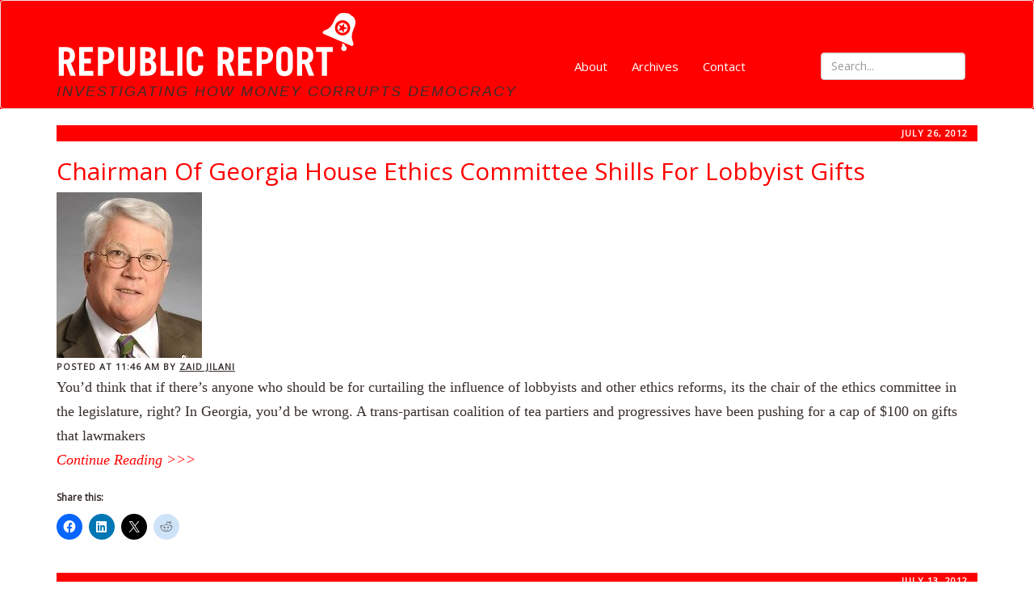

--- FILE ---
content_type: text/html; charset=UTF-8
request_url: https://www.republicreport.org/tag/gift-cap/
body_size: 12917
content:
<!doctype html> 
<html style="height:100%;" lang="en-US">
    <head> 
        <meta charset="UTF-8"> 
        <meta name="viewport" content="width=device-width, initial-scale=1.0"> 
        <meta name="keywords" content="david halperin, for profit colleges" />
        <meta name="description" content="Investigating how money corrupts democracy" />
        <link rel="shortcut icon" href="https://www.republicreport.org/wp-content/themes/rr2016/ico/favicon.png"> 


<meta property="og:locale" content="en_US"/>
        <!-- Core CSS -->                  
        <!-- Style Library -->         
        <!-- HTML5 shim, for IE6-8 support of HTML5 elements. All other JS at the end of file. -->         
        <!--[if lt IE 9]>
      <script src="https://www.republicreport.org/wp-content/themes/rr2016/js/html5shiv.js"></script>
      <script src="https://www.republicreport.org/wp-content/themes/rr2016/js/respond.min.js"></script>
    <![endif]-->         
        <link rel="pingback" href="https://www.republicreport.org/xmlrpc.php">
        <title>gift cap  - Republic Report</title>
<meta name="robots" content="follow, noindex">
<meta property="og:url" content="https://www.republicreport.org/tag/gift-cap/">
<meta property="og:site_name" content="Republic Report">
<meta property="og:locale" content="en_US">
<meta property="og:type" content="object">
<meta property="og:title" content="gift cap  - Republic Report">
<meta property="og:image" content="https://www.republicreport.org/wp-content/uploads/2025/10/social191-1.png">
<meta property="og:image:secure_url" content="https://www.republicreport.org/wp-content/uploads/2025/10/social191-1.png">
<meta property="og:image:width" content="1200">
<meta property="og:image:height" content="630">
<meta property="og:image:alt" content="Republic Report">
<meta name="twitter:card" content="summary_large_image">
<meta name="twitter:site" content="@DaHalperin">
<meta name="twitter:creator" content="@DaHalperin">
<meta name="twitter:title" content="gift cap  - Republic Report">
<meta name="twitter:image" content="https://www.republicreport.org/wp-content/uploads/2025/10/social2-1.png">
<link rel='dns-prefetch' href='//maps.google.com' />
<link rel='dns-prefetch' href='//fonts.googleapis.com' />
<link rel='preconnect' href='//i0.wp.com' />
<link rel="alternate" type="application/rss+xml" title="Republic Report &raquo; Feed" href="https://www.republicreport.org/feed/" />
<link rel="alternate" type="application/rss+xml" title="Republic Report &raquo; gift cap Tag Feed" href="https://www.republicreport.org/tag/gift-cap/feed/" />
		<!-- This site uses the Google Analytics by MonsterInsights plugin v9.11.1 - Using Analytics tracking - https://www.monsterinsights.com/ -->
							<script src="//www.googletagmanager.com/gtag/js?id=G-VH7L0QH1CC"  data-cfasync="false" data-wpfc-render="false" type="text/javascript" async></script>
			<script data-cfasync="false" data-wpfc-render="false" type="text/javascript">
				var mi_version = '9.11.1';
				var mi_track_user = true;
				var mi_no_track_reason = '';
								var MonsterInsightsDefaultLocations = {"page_location":"https:\/\/www.republicreport.org\/tag\/gift-cap\/"};
								if ( typeof MonsterInsightsPrivacyGuardFilter === 'function' ) {
					var MonsterInsightsLocations = (typeof MonsterInsightsExcludeQuery === 'object') ? MonsterInsightsPrivacyGuardFilter( MonsterInsightsExcludeQuery ) : MonsterInsightsPrivacyGuardFilter( MonsterInsightsDefaultLocations );
				} else {
					var MonsterInsightsLocations = (typeof MonsterInsightsExcludeQuery === 'object') ? MonsterInsightsExcludeQuery : MonsterInsightsDefaultLocations;
				}

								var disableStrs = [
										'ga-disable-G-VH7L0QH1CC',
									];

				/* Function to detect opted out users */
				function __gtagTrackerIsOptedOut() {
					for (var index = 0; index < disableStrs.length; index++) {
						if (document.cookie.indexOf(disableStrs[index] + '=true') > -1) {
							return true;
						}
					}

					return false;
				}

				/* Disable tracking if the opt-out cookie exists. */
				if (__gtagTrackerIsOptedOut()) {
					for (var index = 0; index < disableStrs.length; index++) {
						window[disableStrs[index]] = true;
					}
				}

				/* Opt-out function */
				function __gtagTrackerOptout() {
					for (var index = 0; index < disableStrs.length; index++) {
						document.cookie = disableStrs[index] + '=true; expires=Thu, 31 Dec 2099 23:59:59 UTC; path=/';
						window[disableStrs[index]] = true;
					}
				}

				if ('undefined' === typeof gaOptout) {
					function gaOptout() {
						__gtagTrackerOptout();
					}
				}
								window.dataLayer = window.dataLayer || [];

				window.MonsterInsightsDualTracker = {
					helpers: {},
					trackers: {},
				};
				if (mi_track_user) {
					function __gtagDataLayer() {
						dataLayer.push(arguments);
					}

					function __gtagTracker(type, name, parameters) {
						if (!parameters) {
							parameters = {};
						}

						if (parameters.send_to) {
							__gtagDataLayer.apply(null, arguments);
							return;
						}

						if (type === 'event') {
														parameters.send_to = monsterinsights_frontend.v4_id;
							var hookName = name;
							if (typeof parameters['event_category'] !== 'undefined') {
								hookName = parameters['event_category'] + ':' + name;
							}

							if (typeof MonsterInsightsDualTracker.trackers[hookName] !== 'undefined') {
								MonsterInsightsDualTracker.trackers[hookName](parameters);
							} else {
								__gtagDataLayer('event', name, parameters);
							}
							
						} else {
							__gtagDataLayer.apply(null, arguments);
						}
					}

					__gtagTracker('js', new Date());
					__gtagTracker('set', {
						'developer_id.dZGIzZG': true,
											});
					if ( MonsterInsightsLocations.page_location ) {
						__gtagTracker('set', MonsterInsightsLocations);
					}
										__gtagTracker('config', 'G-VH7L0QH1CC', {"forceSSL":"true","link_attribution":"true"} );
										window.gtag = __gtagTracker;										(function () {
						/* https://developers.google.com/analytics/devguides/collection/analyticsjs/ */
						/* ga and __gaTracker compatibility shim. */
						var noopfn = function () {
							return null;
						};
						var newtracker = function () {
							return new Tracker();
						};
						var Tracker = function () {
							return null;
						};
						var p = Tracker.prototype;
						p.get = noopfn;
						p.set = noopfn;
						p.send = function () {
							var args = Array.prototype.slice.call(arguments);
							args.unshift('send');
							__gaTracker.apply(null, args);
						};
						var __gaTracker = function () {
							var len = arguments.length;
							if (len === 0) {
								return;
							}
							var f = arguments[len - 1];
							if (typeof f !== 'object' || f === null || typeof f.hitCallback !== 'function') {
								if ('send' === arguments[0]) {
									var hitConverted, hitObject = false, action;
									if ('event' === arguments[1]) {
										if ('undefined' !== typeof arguments[3]) {
											hitObject = {
												'eventAction': arguments[3],
												'eventCategory': arguments[2],
												'eventLabel': arguments[4],
												'value': arguments[5] ? arguments[5] : 1,
											}
										}
									}
									if ('pageview' === arguments[1]) {
										if ('undefined' !== typeof arguments[2]) {
											hitObject = {
												'eventAction': 'page_view',
												'page_path': arguments[2],
											}
										}
									}
									if (typeof arguments[2] === 'object') {
										hitObject = arguments[2];
									}
									if (typeof arguments[5] === 'object') {
										Object.assign(hitObject, arguments[5]);
									}
									if ('undefined' !== typeof arguments[1].hitType) {
										hitObject = arguments[1];
										if ('pageview' === hitObject.hitType) {
											hitObject.eventAction = 'page_view';
										}
									}
									if (hitObject) {
										action = 'timing' === arguments[1].hitType ? 'timing_complete' : hitObject.eventAction;
										hitConverted = mapArgs(hitObject);
										__gtagTracker('event', action, hitConverted);
									}
								}
								return;
							}

							function mapArgs(args) {
								var arg, hit = {};
								var gaMap = {
									'eventCategory': 'event_category',
									'eventAction': 'event_action',
									'eventLabel': 'event_label',
									'eventValue': 'event_value',
									'nonInteraction': 'non_interaction',
									'timingCategory': 'event_category',
									'timingVar': 'name',
									'timingValue': 'value',
									'timingLabel': 'event_label',
									'page': 'page_path',
									'location': 'page_location',
									'title': 'page_title',
									'referrer' : 'page_referrer',
								};
								for (arg in args) {
																		if (!(!args.hasOwnProperty(arg) || !gaMap.hasOwnProperty(arg))) {
										hit[gaMap[arg]] = args[arg];
									} else {
										hit[arg] = args[arg];
									}
								}
								return hit;
							}

							try {
								f.hitCallback();
							} catch (ex) {
							}
						};
						__gaTracker.create = newtracker;
						__gaTracker.getByName = newtracker;
						__gaTracker.getAll = function () {
							return [];
						};
						__gaTracker.remove = noopfn;
						__gaTracker.loaded = true;
						window['__gaTracker'] = __gaTracker;
					})();
									} else {
										console.log("");
					(function () {
						function __gtagTracker() {
							return null;
						}

						window['__gtagTracker'] = __gtagTracker;
						window['gtag'] = __gtagTracker;
					})();
									}
			</script>
							<!-- / Google Analytics by MonsterInsights -->
		<style id='wp-img-auto-sizes-contain-inline-css' type='text/css'>
img:is([sizes=auto i],[sizes^="auto," i]){contain-intrinsic-size:3000px 1500px}
/*# sourceURL=wp-img-auto-sizes-contain-inline-css */
</style>
<style id='wp-emoji-styles-inline-css' type='text/css'>

	img.wp-smiley, img.emoji {
		display: inline !important;
		border: none !important;
		box-shadow: none !important;
		height: 1em !important;
		width: 1em !important;
		margin: 0 0.07em !important;
		vertical-align: -0.1em !important;
		background: none !important;
		padding: 0 !important;
	}
/*# sourceURL=wp-emoji-styles-inline-css */
</style>
<style id='wp-block-library-inline-css' type='text/css'>
:root{--wp-block-synced-color:#7a00df;--wp-block-synced-color--rgb:122,0,223;--wp-bound-block-color:var(--wp-block-synced-color);--wp-editor-canvas-background:#ddd;--wp-admin-theme-color:#007cba;--wp-admin-theme-color--rgb:0,124,186;--wp-admin-theme-color-darker-10:#006ba1;--wp-admin-theme-color-darker-10--rgb:0,107,160.5;--wp-admin-theme-color-darker-20:#005a87;--wp-admin-theme-color-darker-20--rgb:0,90,135;--wp-admin-border-width-focus:2px}@media (min-resolution:192dpi){:root{--wp-admin-border-width-focus:1.5px}}.wp-element-button{cursor:pointer}:root .has-very-light-gray-background-color{background-color:#eee}:root .has-very-dark-gray-background-color{background-color:#313131}:root .has-very-light-gray-color{color:#eee}:root .has-very-dark-gray-color{color:#313131}:root .has-vivid-green-cyan-to-vivid-cyan-blue-gradient-background{background:linear-gradient(135deg,#00d084,#0693e3)}:root .has-purple-crush-gradient-background{background:linear-gradient(135deg,#34e2e4,#4721fb 50%,#ab1dfe)}:root .has-hazy-dawn-gradient-background{background:linear-gradient(135deg,#faaca8,#dad0ec)}:root .has-subdued-olive-gradient-background{background:linear-gradient(135deg,#fafae1,#67a671)}:root .has-atomic-cream-gradient-background{background:linear-gradient(135deg,#fdd79a,#004a59)}:root .has-nightshade-gradient-background{background:linear-gradient(135deg,#330968,#31cdcf)}:root .has-midnight-gradient-background{background:linear-gradient(135deg,#020381,#2874fc)}:root{--wp--preset--font-size--normal:16px;--wp--preset--font-size--huge:42px}.has-regular-font-size{font-size:1em}.has-larger-font-size{font-size:2.625em}.has-normal-font-size{font-size:var(--wp--preset--font-size--normal)}.has-huge-font-size{font-size:var(--wp--preset--font-size--huge)}.has-text-align-center{text-align:center}.has-text-align-left{text-align:left}.has-text-align-right{text-align:right}.has-fit-text{white-space:nowrap!important}#end-resizable-editor-section{display:none}.aligncenter{clear:both}.items-justified-left{justify-content:flex-start}.items-justified-center{justify-content:center}.items-justified-right{justify-content:flex-end}.items-justified-space-between{justify-content:space-between}.screen-reader-text{border:0;clip-path:inset(50%);height:1px;margin:-1px;overflow:hidden;padding:0;position:absolute;width:1px;word-wrap:normal!important}.screen-reader-text:focus{background-color:#ddd;clip-path:none;color:#444;display:block;font-size:1em;height:auto;left:5px;line-height:normal;padding:15px 23px 14px;text-decoration:none;top:5px;width:auto;z-index:100000}html :where(.has-border-color){border-style:solid}html :where([style*=border-top-color]){border-top-style:solid}html :where([style*=border-right-color]){border-right-style:solid}html :where([style*=border-bottom-color]){border-bottom-style:solid}html :where([style*=border-left-color]){border-left-style:solid}html :where([style*=border-width]){border-style:solid}html :where([style*=border-top-width]){border-top-style:solid}html :where([style*=border-right-width]){border-right-style:solid}html :where([style*=border-bottom-width]){border-bottom-style:solid}html :where([style*=border-left-width]){border-left-style:solid}html :where(img[class*=wp-image-]){height:auto;max-width:100%}:where(figure){margin:0 0 1em}html :where(.is-position-sticky){--wp-admin--admin-bar--position-offset:var(--wp-admin--admin-bar--height,0px)}@media screen and (max-width:600px){html :where(.is-position-sticky){--wp-admin--admin-bar--position-offset:0px}}

/*# sourceURL=wp-block-library-inline-css */
</style><style id='global-styles-inline-css' type='text/css'>
:root{--wp--preset--aspect-ratio--square: 1;--wp--preset--aspect-ratio--4-3: 4/3;--wp--preset--aspect-ratio--3-4: 3/4;--wp--preset--aspect-ratio--3-2: 3/2;--wp--preset--aspect-ratio--2-3: 2/3;--wp--preset--aspect-ratio--16-9: 16/9;--wp--preset--aspect-ratio--9-16: 9/16;--wp--preset--color--black: #000000;--wp--preset--color--cyan-bluish-gray: #abb8c3;--wp--preset--color--white: #ffffff;--wp--preset--color--pale-pink: #f78da7;--wp--preset--color--vivid-red: #cf2e2e;--wp--preset--color--luminous-vivid-orange: #ff6900;--wp--preset--color--luminous-vivid-amber: #fcb900;--wp--preset--color--light-green-cyan: #7bdcb5;--wp--preset--color--vivid-green-cyan: #00d084;--wp--preset--color--pale-cyan-blue: #8ed1fc;--wp--preset--color--vivid-cyan-blue: #0693e3;--wp--preset--color--vivid-purple: #9b51e0;--wp--preset--gradient--vivid-cyan-blue-to-vivid-purple: linear-gradient(135deg,rgb(6,147,227) 0%,rgb(155,81,224) 100%);--wp--preset--gradient--light-green-cyan-to-vivid-green-cyan: linear-gradient(135deg,rgb(122,220,180) 0%,rgb(0,208,130) 100%);--wp--preset--gradient--luminous-vivid-amber-to-luminous-vivid-orange: linear-gradient(135deg,rgb(252,185,0) 0%,rgb(255,105,0) 100%);--wp--preset--gradient--luminous-vivid-orange-to-vivid-red: linear-gradient(135deg,rgb(255,105,0) 0%,rgb(207,46,46) 100%);--wp--preset--gradient--very-light-gray-to-cyan-bluish-gray: linear-gradient(135deg,rgb(238,238,238) 0%,rgb(169,184,195) 100%);--wp--preset--gradient--cool-to-warm-spectrum: linear-gradient(135deg,rgb(74,234,220) 0%,rgb(151,120,209) 20%,rgb(207,42,186) 40%,rgb(238,44,130) 60%,rgb(251,105,98) 80%,rgb(254,248,76) 100%);--wp--preset--gradient--blush-light-purple: linear-gradient(135deg,rgb(255,206,236) 0%,rgb(152,150,240) 100%);--wp--preset--gradient--blush-bordeaux: linear-gradient(135deg,rgb(254,205,165) 0%,rgb(254,45,45) 50%,rgb(107,0,62) 100%);--wp--preset--gradient--luminous-dusk: linear-gradient(135deg,rgb(255,203,112) 0%,rgb(199,81,192) 50%,rgb(65,88,208) 100%);--wp--preset--gradient--pale-ocean: linear-gradient(135deg,rgb(255,245,203) 0%,rgb(182,227,212) 50%,rgb(51,167,181) 100%);--wp--preset--gradient--electric-grass: linear-gradient(135deg,rgb(202,248,128) 0%,rgb(113,206,126) 100%);--wp--preset--gradient--midnight: linear-gradient(135deg,rgb(2,3,129) 0%,rgb(40,116,252) 100%);--wp--preset--font-size--small: 13px;--wp--preset--font-size--medium: 20px;--wp--preset--font-size--large: 36px;--wp--preset--font-size--x-large: 42px;--wp--preset--spacing--20: 0.44rem;--wp--preset--spacing--30: 0.67rem;--wp--preset--spacing--40: 1rem;--wp--preset--spacing--50: 1.5rem;--wp--preset--spacing--60: 2.25rem;--wp--preset--spacing--70: 3.38rem;--wp--preset--spacing--80: 5.06rem;--wp--preset--shadow--natural: 6px 6px 9px rgba(0, 0, 0, 0.2);--wp--preset--shadow--deep: 12px 12px 50px rgba(0, 0, 0, 0.4);--wp--preset--shadow--sharp: 6px 6px 0px rgba(0, 0, 0, 0.2);--wp--preset--shadow--outlined: 6px 6px 0px -3px rgb(255, 255, 255), 6px 6px rgb(0, 0, 0);--wp--preset--shadow--crisp: 6px 6px 0px rgb(0, 0, 0);}:where(.is-layout-flex){gap: 0.5em;}:where(.is-layout-grid){gap: 0.5em;}body .is-layout-flex{display: flex;}.is-layout-flex{flex-wrap: wrap;align-items: center;}.is-layout-flex > :is(*, div){margin: 0;}body .is-layout-grid{display: grid;}.is-layout-grid > :is(*, div){margin: 0;}:where(.wp-block-columns.is-layout-flex){gap: 2em;}:where(.wp-block-columns.is-layout-grid){gap: 2em;}:where(.wp-block-post-template.is-layout-flex){gap: 1.25em;}:where(.wp-block-post-template.is-layout-grid){gap: 1.25em;}.has-black-color{color: var(--wp--preset--color--black) !important;}.has-cyan-bluish-gray-color{color: var(--wp--preset--color--cyan-bluish-gray) !important;}.has-white-color{color: var(--wp--preset--color--white) !important;}.has-pale-pink-color{color: var(--wp--preset--color--pale-pink) !important;}.has-vivid-red-color{color: var(--wp--preset--color--vivid-red) !important;}.has-luminous-vivid-orange-color{color: var(--wp--preset--color--luminous-vivid-orange) !important;}.has-luminous-vivid-amber-color{color: var(--wp--preset--color--luminous-vivid-amber) !important;}.has-light-green-cyan-color{color: var(--wp--preset--color--light-green-cyan) !important;}.has-vivid-green-cyan-color{color: var(--wp--preset--color--vivid-green-cyan) !important;}.has-pale-cyan-blue-color{color: var(--wp--preset--color--pale-cyan-blue) !important;}.has-vivid-cyan-blue-color{color: var(--wp--preset--color--vivid-cyan-blue) !important;}.has-vivid-purple-color{color: var(--wp--preset--color--vivid-purple) !important;}.has-black-background-color{background-color: var(--wp--preset--color--black) !important;}.has-cyan-bluish-gray-background-color{background-color: var(--wp--preset--color--cyan-bluish-gray) !important;}.has-white-background-color{background-color: var(--wp--preset--color--white) !important;}.has-pale-pink-background-color{background-color: var(--wp--preset--color--pale-pink) !important;}.has-vivid-red-background-color{background-color: var(--wp--preset--color--vivid-red) !important;}.has-luminous-vivid-orange-background-color{background-color: var(--wp--preset--color--luminous-vivid-orange) !important;}.has-luminous-vivid-amber-background-color{background-color: var(--wp--preset--color--luminous-vivid-amber) !important;}.has-light-green-cyan-background-color{background-color: var(--wp--preset--color--light-green-cyan) !important;}.has-vivid-green-cyan-background-color{background-color: var(--wp--preset--color--vivid-green-cyan) !important;}.has-pale-cyan-blue-background-color{background-color: var(--wp--preset--color--pale-cyan-blue) !important;}.has-vivid-cyan-blue-background-color{background-color: var(--wp--preset--color--vivid-cyan-blue) !important;}.has-vivid-purple-background-color{background-color: var(--wp--preset--color--vivid-purple) !important;}.has-black-border-color{border-color: var(--wp--preset--color--black) !important;}.has-cyan-bluish-gray-border-color{border-color: var(--wp--preset--color--cyan-bluish-gray) !important;}.has-white-border-color{border-color: var(--wp--preset--color--white) !important;}.has-pale-pink-border-color{border-color: var(--wp--preset--color--pale-pink) !important;}.has-vivid-red-border-color{border-color: var(--wp--preset--color--vivid-red) !important;}.has-luminous-vivid-orange-border-color{border-color: var(--wp--preset--color--luminous-vivid-orange) !important;}.has-luminous-vivid-amber-border-color{border-color: var(--wp--preset--color--luminous-vivid-amber) !important;}.has-light-green-cyan-border-color{border-color: var(--wp--preset--color--light-green-cyan) !important;}.has-vivid-green-cyan-border-color{border-color: var(--wp--preset--color--vivid-green-cyan) !important;}.has-pale-cyan-blue-border-color{border-color: var(--wp--preset--color--pale-cyan-blue) !important;}.has-vivid-cyan-blue-border-color{border-color: var(--wp--preset--color--vivid-cyan-blue) !important;}.has-vivid-purple-border-color{border-color: var(--wp--preset--color--vivid-purple) !important;}.has-vivid-cyan-blue-to-vivid-purple-gradient-background{background: var(--wp--preset--gradient--vivid-cyan-blue-to-vivid-purple) !important;}.has-light-green-cyan-to-vivid-green-cyan-gradient-background{background: var(--wp--preset--gradient--light-green-cyan-to-vivid-green-cyan) !important;}.has-luminous-vivid-amber-to-luminous-vivid-orange-gradient-background{background: var(--wp--preset--gradient--luminous-vivid-amber-to-luminous-vivid-orange) !important;}.has-luminous-vivid-orange-to-vivid-red-gradient-background{background: var(--wp--preset--gradient--luminous-vivid-orange-to-vivid-red) !important;}.has-very-light-gray-to-cyan-bluish-gray-gradient-background{background: var(--wp--preset--gradient--very-light-gray-to-cyan-bluish-gray) !important;}.has-cool-to-warm-spectrum-gradient-background{background: var(--wp--preset--gradient--cool-to-warm-spectrum) !important;}.has-blush-light-purple-gradient-background{background: var(--wp--preset--gradient--blush-light-purple) !important;}.has-blush-bordeaux-gradient-background{background: var(--wp--preset--gradient--blush-bordeaux) !important;}.has-luminous-dusk-gradient-background{background: var(--wp--preset--gradient--luminous-dusk) !important;}.has-pale-ocean-gradient-background{background: var(--wp--preset--gradient--pale-ocean) !important;}.has-electric-grass-gradient-background{background: var(--wp--preset--gradient--electric-grass) !important;}.has-midnight-gradient-background{background: var(--wp--preset--gradient--midnight) !important;}.has-small-font-size{font-size: var(--wp--preset--font-size--small) !important;}.has-medium-font-size{font-size: var(--wp--preset--font-size--medium) !important;}.has-large-font-size{font-size: var(--wp--preset--font-size--large) !important;}.has-x-large-font-size{font-size: var(--wp--preset--font-size--x-large) !important;}
/*# sourceURL=global-styles-inline-css */
</style>

<style id='classic-theme-styles-inline-css' type='text/css'>
/*! This file is auto-generated */
.wp-block-button__link{color:#fff;background-color:#32373c;border-radius:9999px;box-shadow:none;text-decoration:none;padding:calc(.667em + 2px) calc(1.333em + 2px);font-size:1.125em}.wp-block-file__button{background:#32373c;color:#fff;text-decoration:none}
/*# sourceURL=/wp-includes/css/classic-themes.min.css */
</style>
<link rel='stylesheet' id='ppress-frontend-css' href='https://www.republicreport.org/wp-content/plugins/wp-user-avatar/assets/css/frontend.min.css?ver=4.16.8' type='text/css' media='all' />
<link rel='stylesheet' id='ppress-flatpickr-css' href='https://www.republicreport.org/wp-content/plugins/wp-user-avatar/assets/flatpickr/flatpickr.min.css?ver=4.16.8' type='text/css' media='all' />
<link rel='stylesheet' id='ppress-select2-css' href='https://www.republicreport.org/wp-content/plugins/wp-user-avatar/assets/select2/select2.min.css?ver=ffe338fb6ab352e7d0859f442f6103c8' type='text/css' media='all' />
<link rel='stylesheet' id='bootstrap-css' href='https://www.republicreport.org/wp-content/themes/rr2016/bootstrap/css/bootstrap.min.css' type='text/css' media='all' />
<link rel='stylesheet' id='style-1-css' href='//fonts.googleapis.com/css?family==Merriweather|Open+Sans' type='text/css' media='all' />
<link rel='stylesheet' id='custom-css' href='https://www.republicreport.org/wp-content/themes/rr2016/css/custom.css' type='text/css' media='all' />
<link rel='stylesheet' id='sharedaddy-css' href='https://www.republicreport.org/wp-content/plugins/jetpack/modules/sharedaddy/sharing.css?ver=15.4' type='text/css' media='all' />
<link rel='stylesheet' id='social-logos-css' href='https://www.republicreport.org/wp-content/plugins/jetpack/_inc/social-logos/social-logos.min.css?ver=15.4' type='text/css' media='all' />
<script type="6f230ca8bf28e4dc6e812caf-text/javascript" src="https://www.republicreport.org/wp-content/plugins/google-analytics-premium/assets/js/frontend-gtag.min.js?ver=9.11.1" id="monsterinsights-frontend-script-js" async="async" data-wp-strategy="async"></script>
<script data-cfasync="false" data-wpfc-render="false" type="text/javascript" id='monsterinsights-frontend-script-js-extra'>/* <![CDATA[ */
var monsterinsights_frontend = {"js_events_tracking":"true","download_extensions":"doc,pdf,ppt,zip,xls,docx,pptx,xlsx","inbound_paths":"[{\"path\":\"\\\/go\\\/\",\"label\":\"affiliate\"},{\"path\":\"\\\/recommend\\\/\",\"label\":\"affiliate\"}]","home_url":"https:\/\/www.republicreport.org","hash_tracking":"false","v4_id":"G-VH7L0QH1CC"};/* ]]> */
</script>
<script type="6f230ca8bf28e4dc6e812caf-text/javascript" src="https://www.republicreport.org/wp-content/themes/rr2016/js/jquery-1.11.1.min.js" id="jquery-js"></script>
<script type="6f230ca8bf28e4dc6e812caf-text/javascript" src="https://www.republicreport.org/wp-content/plugins/wp-user-avatar/assets/flatpickr/flatpickr.min.js?ver=4.16.8" id="ppress-flatpickr-js"></script>
<script type="6f230ca8bf28e4dc6e812caf-text/javascript" src="https://www.republicreport.org/wp-content/plugins/wp-user-avatar/assets/select2/select2.min.js?ver=4.16.8" id="ppress-select2-js"></script>
<link rel="https://api.w.org/" href="https://www.republicreport.org/wp-json/" /><link rel="alternate" title="JSON" type="application/json" href="https://www.republicreport.org/wp-json/wp/v2/tags/367" /><link rel="EditURI" type="application/rsd+xml" title="RSD" href="https://www.republicreport.org/xmlrpc.php?rsd" />

<link rel='shortlink' href="https://goo.gl/jtBwG" />
		<style type="text/css" id="wp-custom-css">
			.wp-caption-text {font-family: courier, monospace; font-size: 1.25rem; background:#ddd; padding: 4px; margin-bottom:2rem;}		</style>
		    </head>     
    <body data-spy="scroll" data-target="nav">
        <header>
            <nav class="navbar navbar-default" role="navigation"> 
                <div class="container"> 
                    <div class="navbar-header"> 
                        <button type="button" class="navbar-toggle" data-toggle="collapse" data-target="#bs-example-navbar-collapse-1"> 
                            <span class="sr-only">Toggle navigation</span> 
                            <span class="icon-bar"></span> 
                            <span class="icon-bar"></span> 
                            <span class="icon-bar"></span> 
                        </button>                         
                        <a class="navbar-brand" href="https://www.republicreport.org"><img src="https://www.republicreport.org/wp-content/themes/rr/images/RR-header.png" class="img-responsive"></a>
                                    <p class="tagline">INVESTIGATING HOW MONEY CORRUPTS DEMOCRACY</p> 

                    </div>                     
                    <div class="collapse navbar-collapse" id="bs-example-navbar-collapse-1"> 
                        <ul class="nav navbar-nav"> 
                        	<li><a href="/about">About</a></li>
                        	<li><a href="/archives">Archives</a></li>
                        	<li><a href="/contact">Contact</a></li>
                        </ul>
                      
                        <div class="nav navbar-nav navbar-right search-box" id="search">
                        <form method="get" action="https://www.republicreport.org"  class="navbar-form navbar-left" role="search">
                         <div class="form-group">
	<input type="search" name="s" id="s" placeholder="Search..." class="form-control" >
	</div>
</form></div>
                    </div>                     
                </div>                 
            </nav>
        </header>
        <main>
<div class="container">
                        <div class="row">
                <div class="col-md-12">
                <div class="red-flag">July 26, 2012</span><span class="red-flag-img"></span><span class="post-meta right" style="margin-right: 10px;"></div>
                    <h2><a href="https://www.republicreport.org/2012/chairman-of-georgia-house-ethics-committee-shills-for-lobbyist-gifts/">Chairman Of Georgia House Ethics Committee Shills For Lobbyist Gifts</a></h2>
                    
                    <div class="meta-block right">

                                        <div class="crop16by9">

                                            <a href="https://www.republicreport.org/2012/chairman-of-georgia-house-ethics-committee-shills-for-lobbyist-gifts/"><img class="size-full wp-image-9979" title="joewilkinson" src="https://www.republicreport.org/wp-content/uploads/2012/07/joewilkinson.jpeg" alt="" /></a>
                                        </div>
                                    </div>
                    
                    <span class="post-meta">posted at 11:46 am by <a href="https://www.republicreport.org/author/zaid-jilani/" title="Posts by Zaid Jilani" rel="author">Zaid Jilani</a></span>
                  <div class="article">
                     <p>You&#8217;d think that if there&#8217;s anyone who should be for curtailing the influence of lobbyists and other ethics reforms, its the chair of the ethics committee in the legislature, right? In Georgia, you&#8217;d be wrong. A trans-partisan coalition of tea partiers and progressives have been pushing for a cap of $100 on gifts that lawmakers<a class="moretag" href="https://www.republicreport.org/2012/chairman-of-georgia-house-ethics-committee-shills-for-lobbyist-gifts/"> <br /><em>Continue Reading >>></em></a></p>
<div class="sharedaddy sd-sharing-enabled"><div class="robots-nocontent sd-block sd-social sd-social-icon sd-sharing"><h3 class="sd-title">Share this:</h3><div class="sd-content"><ul><li class="share-facebook"><a rel="nofollow noopener noreferrer"
				data-shared="sharing-facebook-9978"
				class="share-facebook sd-button share-icon no-text"
				href="https://www.republicreport.org/2012/chairman-of-georgia-house-ethics-committee-shills-for-lobbyist-gifts/?share=facebook"
				target="_blank"
				aria-labelledby="sharing-facebook-9978"
				>
				<span id="sharing-facebook-9978" hidden>Click to share on Facebook (Opens in new window)</span>
				<span>Facebook</span>
			</a></li><li class="share-linkedin"><a rel="nofollow noopener noreferrer"
				data-shared="sharing-linkedin-9978"
				class="share-linkedin sd-button share-icon no-text"
				href="https://www.republicreport.org/2012/chairman-of-georgia-house-ethics-committee-shills-for-lobbyist-gifts/?share=linkedin"
				target="_blank"
				aria-labelledby="sharing-linkedin-9978"
				>
				<span id="sharing-linkedin-9978" hidden>Click to share on LinkedIn (Opens in new window)</span>
				<span>LinkedIn</span>
			</a></li><li class="share-twitter"><a rel="nofollow noopener noreferrer"
				data-shared="sharing-twitter-9978"
				class="share-twitter sd-button share-icon no-text"
				href="https://www.republicreport.org/2012/chairman-of-georgia-house-ethics-committee-shills-for-lobbyist-gifts/?share=twitter"
				target="_blank"
				aria-labelledby="sharing-twitter-9978"
				>
				<span id="sharing-twitter-9978" hidden>Click to share on X (Opens in new window)</span>
				<span>X</span>
			</a></li><li class="share-reddit"><a rel="nofollow noopener noreferrer"
				data-shared="sharing-reddit-9978"
				class="share-reddit sd-button share-icon no-text"
				href="https://www.republicreport.org/2012/chairman-of-georgia-house-ethics-committee-shills-for-lobbyist-gifts/?share=reddit"
				target="_blank"
				aria-labelledby="sharing-reddit-9978"
				>
				<span id="sharing-reddit-9978" hidden>Click to share on Reddit (Opens in new window)</span>
				<span>Reddit</span>
			</a></li><li class="share-end"></li></ul></div></div></div>                   </div>
                   <!-- <a href="https://www.republicreport.org/2012/chairman-of-georgia-house-ethics-committee-shills-for-lobbyist-gifts/#respond" class="comments">leave a comment</a>  -->
                </div>
               </div>
                    <div class="row">
                <div class="col-md-12">
                <div class="red-flag">July 13, 2012</span><span class="red-flag-img"></span><span class="post-meta right" style="margin-right: 10px;"></div>
                    <h2><a href="https://www.republicreport.org/2012/in-georgia-tea-party-and-progressives-go-on-bus-tour-to-fight-lobbyists/">In Georgia, Tea Party And Progressives Go On Bus Tour To Fight Lobbyists</a></h2>
                    
                    <div class="meta-block right">

                                        <div class="crop16by9">

                                            <a href="https://www.republicreport.org/2012/in-georgia-tea-party-and-progressives-go-on-bus-tour-to-fight-lobbyists/"><img class="alignleft size-medium wp-image-9589" title="coalition" src="https://www.republicreport.org/wp-content/uploads/2012/07/coalition-300x133.jpg" alt="" /></a>
                                        </div>
                                    </div>
                    
                    <span class="post-meta">posted at 10:44 am by <a href="https://www.republicreport.org/author/zaid-jilani/" title="Posts by Zaid Jilani" rel="author">Zaid Jilani</a></span>
                  <div class="article">
                     <p>We&#8217;ve been continually reporting on the tea party-progressive movement in Georgia to demand a lobbyist gift cap so that lobbyists can no longer give any gifts to lawmakers that cost more than $100 (Georgia is today one of three states where lobbyists can give unlimited gifts to legislators). At least 130 sitting state lawmakers or<a class="moretag" href="https://www.republicreport.org/2012/in-georgia-tea-party-and-progressives-go-on-bus-tour-to-fight-lobbyists/"> <br /><em>Continue Reading >>></em></a></p>
<div class="sharedaddy sd-sharing-enabled"><div class="robots-nocontent sd-block sd-social sd-social-icon sd-sharing"><h3 class="sd-title">Share this:</h3><div class="sd-content"><ul><li class="share-facebook"><a rel="nofollow noopener noreferrer"
				data-shared="sharing-facebook-9585"
				class="share-facebook sd-button share-icon no-text"
				href="https://www.republicreport.org/2012/in-georgia-tea-party-and-progressives-go-on-bus-tour-to-fight-lobbyists/?share=facebook"
				target="_blank"
				aria-labelledby="sharing-facebook-9585"
				>
				<span id="sharing-facebook-9585" hidden>Click to share on Facebook (Opens in new window)</span>
				<span>Facebook</span>
			</a></li><li class="share-linkedin"><a rel="nofollow noopener noreferrer"
				data-shared="sharing-linkedin-9585"
				class="share-linkedin sd-button share-icon no-text"
				href="https://www.republicreport.org/2012/in-georgia-tea-party-and-progressives-go-on-bus-tour-to-fight-lobbyists/?share=linkedin"
				target="_blank"
				aria-labelledby="sharing-linkedin-9585"
				>
				<span id="sharing-linkedin-9585" hidden>Click to share on LinkedIn (Opens in new window)</span>
				<span>LinkedIn</span>
			</a></li><li class="share-twitter"><a rel="nofollow noopener noreferrer"
				data-shared="sharing-twitter-9585"
				class="share-twitter sd-button share-icon no-text"
				href="https://www.republicreport.org/2012/in-georgia-tea-party-and-progressives-go-on-bus-tour-to-fight-lobbyists/?share=twitter"
				target="_blank"
				aria-labelledby="sharing-twitter-9585"
				>
				<span id="sharing-twitter-9585" hidden>Click to share on X (Opens in new window)</span>
				<span>X</span>
			</a></li><li class="share-reddit"><a rel="nofollow noopener noreferrer"
				data-shared="sharing-reddit-9585"
				class="share-reddit sd-button share-icon no-text"
				href="https://www.republicreport.org/2012/in-georgia-tea-party-and-progressives-go-on-bus-tour-to-fight-lobbyists/?share=reddit"
				target="_blank"
				aria-labelledby="sharing-reddit-9585"
				>
				<span id="sharing-reddit-9585" hidden>Click to share on Reddit (Opens in new window)</span>
				<span>Reddit</span>
			</a></li><li class="share-end"></li></ul></div></div></div>                   </div>
                   <!-- <a href="https://www.republicreport.org/2012/in-georgia-tea-party-and-progressives-go-on-bus-tour-to-fight-lobbyists/#respond" class="comments">leave a comment</a>  -->
                </div>
               </div>
                    <div class="row">
                <div class="col-md-12">
                <div class="red-flag">July 5, 2012</span><span class="red-flag-img"></span><span class="post-meta right" style="margin-right: 10px;"></div>
                    <h2><a href="https://www.republicreport.org/2012/georgia-lawmaker-calls-lobbying-gift-cap-silly-but-gets-hundreds-of-dollars-in-meals-from-lobbyists/">Georgia Lawmaker Calls Lobbying Gift Cap Silly, But Gets Hundreds Of Dollars In Meals From Lobbyists</a></h2>
                    
                    <div class="meta-block right">

                                        <div class="crop16by9">

                                            <a href="https://www.republicreport.org/2012/georgia-lawmaker-calls-lobbying-gift-cap-silly-but-gets-hundreds-of-dollars-in-meals-from-lobbyists/"><img class="size-full wp-image-9356" title="donparsons" src="https://www.republicreport.org/wp-content/uploads/2012/07/donparsons.jpeg" alt="" /></a>
                                        </div>
                                    </div>
                    
                    <span class="post-meta">posted at 12:23 pm by <a href="https://www.republicreport.org/author/zaid-jilani/" title="Posts by Zaid Jilani" rel="author">Zaid Jilani</a></span>
                  <div class="article">
                     <p>Momentum continues to grow in the state of Georgia, as both tea partiers and progressives are pushing hard to enact a lobbyist gift cap that would cap lobbyist gifts to lawmakers at $100. Recently, Rep. Don Parsons (R) called the cap &#8220;silly,&#8221; and refused to sign on to a pledge to push for such a<a class="moretag" href="https://www.republicreport.org/2012/georgia-lawmaker-calls-lobbying-gift-cap-silly-but-gets-hundreds-of-dollars-in-meals-from-lobbyists/"> <br /><em>Continue Reading >>></em></a></p>
<div class="sharedaddy sd-sharing-enabled"><div class="robots-nocontent sd-block sd-social sd-social-icon sd-sharing"><h3 class="sd-title">Share this:</h3><div class="sd-content"><ul><li class="share-facebook"><a rel="nofollow noopener noreferrer"
				data-shared="sharing-facebook-9354"
				class="share-facebook sd-button share-icon no-text"
				href="https://www.republicreport.org/2012/georgia-lawmaker-calls-lobbying-gift-cap-silly-but-gets-hundreds-of-dollars-in-meals-from-lobbyists/?share=facebook"
				target="_blank"
				aria-labelledby="sharing-facebook-9354"
				>
				<span id="sharing-facebook-9354" hidden>Click to share on Facebook (Opens in new window)</span>
				<span>Facebook</span>
			</a></li><li class="share-linkedin"><a rel="nofollow noopener noreferrer"
				data-shared="sharing-linkedin-9354"
				class="share-linkedin sd-button share-icon no-text"
				href="https://www.republicreport.org/2012/georgia-lawmaker-calls-lobbying-gift-cap-silly-but-gets-hundreds-of-dollars-in-meals-from-lobbyists/?share=linkedin"
				target="_blank"
				aria-labelledby="sharing-linkedin-9354"
				>
				<span id="sharing-linkedin-9354" hidden>Click to share on LinkedIn (Opens in new window)</span>
				<span>LinkedIn</span>
			</a></li><li class="share-twitter"><a rel="nofollow noopener noreferrer"
				data-shared="sharing-twitter-9354"
				class="share-twitter sd-button share-icon no-text"
				href="https://www.republicreport.org/2012/georgia-lawmaker-calls-lobbying-gift-cap-silly-but-gets-hundreds-of-dollars-in-meals-from-lobbyists/?share=twitter"
				target="_blank"
				aria-labelledby="sharing-twitter-9354"
				>
				<span id="sharing-twitter-9354" hidden>Click to share on X (Opens in new window)</span>
				<span>X</span>
			</a></li><li class="share-reddit"><a rel="nofollow noopener noreferrer"
				data-shared="sharing-reddit-9354"
				class="share-reddit sd-button share-icon no-text"
				href="https://www.republicreport.org/2012/georgia-lawmaker-calls-lobbying-gift-cap-silly-but-gets-hundreds-of-dollars-in-meals-from-lobbyists/?share=reddit"
				target="_blank"
				aria-labelledby="sharing-reddit-9354"
				>
				<span id="sharing-reddit-9354" hidden>Click to share on Reddit (Opens in new window)</span>
				<span>Reddit</span>
			</a></li><li class="share-end"></li></ul></div></div></div>                   </div>
                   <!-- <a href="https://www.republicreport.org/2012/georgia-lawmaker-calls-lobbying-gift-cap-silly-but-gets-hundreds-of-dollars-in-meals-from-lobbyists/#respond" class="comments">leave a comment</a>  -->
                </div>
               </div>
                <div class="row">

                            <div class="col-md-12 paginate">

                                
                            </div>

                        </div>
            </div>
</div>            


        </main>
        <footer>
            <div class="container">
                <div class="row">
                    <div class="col-md-4"> 
</div>
                    <div class="col-md-4"> 
</div>
                    <div class="col-md-4"> 
                        <p>Republic Report is dedicated to rooting out the corruption that is so corrosive to American values. We investigate and uncover the buying and selling of politicians and of institutions entrusted with upholding the public interest. We expose how big money distorts major policy decisions – harming our economy and our people.<br></p>
                    </div>
                </div>
            </div>
        </footer>                           
        <script type="speculationrules">
{"prefetch":[{"source":"document","where":{"and":[{"href_matches":"/*"},{"not":{"href_matches":["/wp-*.php","/wp-admin/*","/wp-content/uploads/*","/wp-content/*","/wp-content/plugins/*","/wp-content/themes/rr2016/*","/*\\?(.+)"]}},{"not":{"selector_matches":"a[rel~=\"nofollow\"]"}},{"not":{"selector_matches":".no-prefetch, .no-prefetch a"}}]},"eagerness":"conservative"}]}
</script>

	<script type="6f230ca8bf28e4dc6e812caf-text/javascript">
		window.WPCOM_sharing_counts = {"https://www.republicreport.org/2012/chairman-of-georgia-house-ethics-committee-shills-for-lobbyist-gifts/":9978,"https://www.republicreport.org/2012/in-georgia-tea-party-and-progressives-go-on-bus-tour-to-fight-lobbyists/":9585,"https://www.republicreport.org/2012/georgia-lawmaker-calls-lobbying-gift-cap-silly-but-gets-hundreds-of-dollars-in-meals-from-lobbyists/":9354};
	</script>
				<script type="6f230ca8bf28e4dc6e812caf-text/javascript">
		/* MonsterInsights Scroll Tracking */
		if ( typeof(jQuery) !== 'undefined' ) {
		jQuery( document ).ready(function(){
		function monsterinsights_scroll_tracking_load() {
		if ( ( typeof(__gaTracker) !== 'undefined' && __gaTracker && __gaTracker.hasOwnProperty( "loaded" ) && __gaTracker.loaded == true ) || ( typeof(__gtagTracker) !== 'undefined' && __gtagTracker ) ) {
		(function(factory) {
		factory(jQuery);
		}(function($) {

		/* Scroll Depth */
		"use strict";
		var defaults = {
		percentage: true
		};

		var $window = $(window),
		cache = [],
		scrollEventBound = false,
		lastPixelDepth = 0;

		/*
		* Plugin
		*/

		$.scrollDepth = function(options) {

		var startTime = +new Date();

		options = $.extend({}, defaults, options);

		/*
		* Functions
		*/

		function sendEvent(action, label, scrollDistance, timing) {
		if ( 'undefined' === typeof MonsterInsightsObject || 'undefined' === typeof MonsterInsightsObject.sendEvent ) {
		return;
		}
			var paramName = action.toLowerCase();
	var fieldsArray = {
	send_to: 'G-VH7L0QH1CC',
	non_interaction: true
	};
	fieldsArray[paramName] = label;

	if (arguments.length > 3) {
	fieldsArray.scroll_timing = timing
	MonsterInsightsObject.sendEvent('event', 'scroll_depth', fieldsArray);
	} else {
	MonsterInsightsObject.sendEvent('event', 'scroll_depth', fieldsArray);
	}
			}

		function calculateMarks(docHeight) {
		return {
		'25%' : parseInt(docHeight * 0.25, 10),
		'50%' : parseInt(docHeight * 0.50, 10),
		'75%' : parseInt(docHeight * 0.75, 10),
		/* Cushion to trigger 100% event in iOS */
		'100%': docHeight - 5
		};
		}

		function checkMarks(marks, scrollDistance, timing) {
		/* Check each active mark */
		$.each(marks, function(key, val) {
		if ( $.inArray(key, cache) === -1 && scrollDistance >= val ) {
		sendEvent('Percentage', key, scrollDistance, timing);
		cache.push(key);
		}
		});
		}

		function rounded(scrollDistance) {
		/* Returns String */
		return (Math.floor(scrollDistance/250) * 250).toString();
		}

		function init() {
		bindScrollDepth();
		}

		/*
		* Public Methods
		*/

		/* Reset Scroll Depth with the originally initialized options */
		$.scrollDepth.reset = function() {
		cache = [];
		lastPixelDepth = 0;
		$window.off('scroll.scrollDepth');
		bindScrollDepth();
		};

		/* Add DOM elements to be tracked */
		$.scrollDepth.addElements = function(elems) {

		if (typeof elems == "undefined" || !$.isArray(elems)) {
		return;
		}

		$.merge(options.elements, elems);

		/* If scroll event has been unbound from window, rebind */
		if (!scrollEventBound) {
		bindScrollDepth();
		}

		};

		/* Remove DOM elements currently tracked */
		$.scrollDepth.removeElements = function(elems) {

		if (typeof elems == "undefined" || !$.isArray(elems)) {
		return;
		}

		$.each(elems, function(index, elem) {

		var inElementsArray = $.inArray(elem, options.elements);
		var inCacheArray = $.inArray(elem, cache);

		if (inElementsArray != -1) {
		options.elements.splice(inElementsArray, 1);
		}

		if (inCacheArray != -1) {
		cache.splice(inCacheArray, 1);
		}

		});

		};

		/*
		* Throttle function borrowed from:
		* Underscore.js 1.5.2
		* http://underscorejs.org
		* (c) 2009-2013 Jeremy Ashkenas, DocumentCloud and Investigative Reporters & Editors
		* Underscore may be freely distributed under the MIT license.
		*/

		function throttle(func, wait) {
		var context, args, result;
		var timeout = null;
		var previous = 0;
		var later = function() {
		previous = new Date;
		timeout = null;
		result = func.apply(context, args);
		};
		return function() {
		var now = new Date;
		if (!previous) previous = now;
		var remaining = wait - (now - previous);
		context = this;
		args = arguments;
		if (remaining <= 0) {
		clearTimeout(timeout);
		timeout = null;
		previous = now;
		result = func.apply(context, args);
		} else if (!timeout) {
		timeout = setTimeout(later, remaining);
		}
		return result;
		};
		}

		/*
		* Scroll Event
		*/

		function bindScrollDepth() {

		scrollEventBound = true;

		$window.on('scroll.scrollDepth', throttle(function() {
		/*
		* We calculate document and window height on each scroll event to
		* account for dynamic DOM changes.
		*/

		var docHeight = $(document).height(),
		winHeight = window.innerHeight ? window.innerHeight : $window.height(),
		scrollDistance = $window.scrollTop() + winHeight,

		/* Recalculate percentage marks */
		marks = calculateMarks(docHeight),

		/* Timing */
		timing = +new Date - startTime;

		checkMarks(marks, scrollDistance, timing);
		}, 500));

		}

		init();
		};

		/* UMD export */
		return $.scrollDepth;

		}));

		jQuery.scrollDepth();
		} else {
		setTimeout(monsterinsights_scroll_tracking_load, 200);
		}
		}
		monsterinsights_scroll_tracking_load();
		});
		}
		/* End MonsterInsights Scroll Tracking */
			/* MonsterInsights Conversion Event */
	jQuery(document).ready(function() {
		jQuery('a[data-mi-conversion-event]')
			.off('click.monsterinsightsConversion')
			.on('click.monsterinsightsConversion', function() {
				if ( typeof(__gtagTracker) !== 'undefined' && __gtagTracker ) {
					var $link = jQuery(this);
					var eventName = $link.attr('data-mi-event-name');
					if ( typeof eventName === 'undefined' || ! eventName ) {
						// Fallback to first word of the <a> tag, lowercase, strip html
						var text = $link.text().trim();
						text = text.replace(/(<([^>]+)>)/gi, '').toLowerCase();
						var firstWord = text.split(/\s+/)[0] || '';

						if ( firstWord ) {
							eventName = 'click-' + firstWord;
						} else {
							eventName = $link.parent().hasClass('wp-block-image') ? 'image-click' : 'button-click';
						}
					}
					__gtagTracker('event', 'mi-' + eventName);
				}
			});
	});
	/* End MonsterInsights Conversion Event */
	
</script><script type="6f230ca8bf28e4dc6e812caf-text/javascript" id="ppress-frontend-script-js-extra">
/* <![CDATA[ */
var pp_ajax_form = {"ajaxurl":"https://www.republicreport.org/wp-admin/admin-ajax.php","confirm_delete":"Are you sure?","deleting_text":"Deleting...","deleting_error":"An error occurred. Please try again.","nonce":"057a608228","disable_ajax_form":"false","is_checkout":"0","is_checkout_tax_enabled":"0","is_checkout_autoscroll_enabled":"true"};
//# sourceURL=ppress-frontend-script-js-extra
/* ]]> */
</script>
<script type="6f230ca8bf28e4dc6e812caf-text/javascript" src="https://www.republicreport.org/wp-content/plugins/wp-user-avatar/assets/js/frontend.min.js?ver=4.16.8" id="ppress-frontend-script-js"></script>
<script type="6f230ca8bf28e4dc6e812caf-text/javascript" src="https://www.republicreport.org/wp-content/themes/rr2016/js/bootstrap.min.js" id="bootstrap-js"></script>
<script type="6f230ca8bf28e4dc6e812caf-text/javascript" src="https://www.republicreport.org/wp-content/themes/rr2016/js/plugins.js" id="plugins-js"></script>
<script type="6f230ca8bf28e4dc6e812caf-text/javascript" src="https://maps.google.com/maps/api/js?sensor=true" id="script-1-js"></script>
<script type="6f230ca8bf28e4dc6e812caf-text/javascript" src="https://www.republicreport.org/wp-content/themes/rr2016/js/bskit-scripts.js" id="bskitscripts-js"></script>
<script type="6f230ca8bf28e4dc6e812caf-text/javascript" id="sharing-js-js-extra">
/* <![CDATA[ */
var sharing_js_options = {"lang":"en","counts":"1","is_stats_active":""};
//# sourceURL=sharing-js-js-extra
/* ]]> */
</script>
<script type="6f230ca8bf28e4dc6e812caf-text/javascript" src="https://www.republicreport.org/wp-content/plugins/jetpack/_inc/build/sharedaddy/sharing.min.js?ver=15.4" id="sharing-js-js"></script>
<script type="6f230ca8bf28e4dc6e812caf-text/javascript" id="sharing-js-js-after">
/* <![CDATA[ */
var windowOpen;
			( function () {
				function matches( el, sel ) {
					return !! (
						el.matches && el.matches( sel ) ||
						el.msMatchesSelector && el.msMatchesSelector( sel )
					);
				}

				document.body.addEventListener( 'click', function ( event ) {
					if ( ! event.target ) {
						return;
					}

					var el;
					if ( matches( event.target, 'a.share-facebook' ) ) {
						el = event.target;
					} else if ( event.target.parentNode && matches( event.target.parentNode, 'a.share-facebook' ) ) {
						el = event.target.parentNode;
					}

					if ( el ) {
						event.preventDefault();

						// If there's another sharing window open, close it.
						if ( typeof windowOpen !== 'undefined' ) {
							windowOpen.close();
						}
						windowOpen = window.open( el.getAttribute( 'href' ), 'wpcomfacebook', 'menubar=1,resizable=1,width=600,height=400' );
						return false;
					}
				} );
			} )();
var windowOpen;
			( function () {
				function matches( el, sel ) {
					return !! (
						el.matches && el.matches( sel ) ||
						el.msMatchesSelector && el.msMatchesSelector( sel )
					);
				}

				document.body.addEventListener( 'click', function ( event ) {
					if ( ! event.target ) {
						return;
					}

					var el;
					if ( matches( event.target, 'a.share-linkedin' ) ) {
						el = event.target;
					} else if ( event.target.parentNode && matches( event.target.parentNode, 'a.share-linkedin' ) ) {
						el = event.target.parentNode;
					}

					if ( el ) {
						event.preventDefault();

						// If there's another sharing window open, close it.
						if ( typeof windowOpen !== 'undefined' ) {
							windowOpen.close();
						}
						windowOpen = window.open( el.getAttribute( 'href' ), 'wpcomlinkedin', 'menubar=1,resizable=1,width=580,height=450' );
						return false;
					}
				} );
			} )();
var windowOpen;
			( function () {
				function matches( el, sel ) {
					return !! (
						el.matches && el.matches( sel ) ||
						el.msMatchesSelector && el.msMatchesSelector( sel )
					);
				}

				document.body.addEventListener( 'click', function ( event ) {
					if ( ! event.target ) {
						return;
					}

					var el;
					if ( matches( event.target, 'a.share-twitter' ) ) {
						el = event.target;
					} else if ( event.target.parentNode && matches( event.target.parentNode, 'a.share-twitter' ) ) {
						el = event.target.parentNode;
					}

					if ( el ) {
						event.preventDefault();

						// If there's another sharing window open, close it.
						if ( typeof windowOpen !== 'undefined' ) {
							windowOpen.close();
						}
						windowOpen = window.open( el.getAttribute( 'href' ), 'wpcomtwitter', 'menubar=1,resizable=1,width=600,height=350' );
						return false;
					}
				} );
			} )();
//# sourceURL=sharing-js-js-after
/* ]]> */
</script>
<script id="wp-emoji-settings" type="application/json">
{"baseUrl":"https://s.w.org/images/core/emoji/17.0.2/72x72/","ext":".png","svgUrl":"https://s.w.org/images/core/emoji/17.0.2/svg/","svgExt":".svg","source":{"concatemoji":"https://www.republicreport.org/wp-includes/js/wp-emoji-release.min.js?ver=ffe338fb6ab352e7d0859f442f6103c8"}}
</script>
<script type="6f230ca8bf28e4dc6e812caf-module">
/* <![CDATA[ */
/*! This file is auto-generated */
const a=JSON.parse(document.getElementById("wp-emoji-settings").textContent),o=(window._wpemojiSettings=a,"wpEmojiSettingsSupports"),s=["flag","emoji"];function i(e){try{var t={supportTests:e,timestamp:(new Date).valueOf()};sessionStorage.setItem(o,JSON.stringify(t))}catch(e){}}function c(e,t,n){e.clearRect(0,0,e.canvas.width,e.canvas.height),e.fillText(t,0,0);t=new Uint32Array(e.getImageData(0,0,e.canvas.width,e.canvas.height).data);e.clearRect(0,0,e.canvas.width,e.canvas.height),e.fillText(n,0,0);const a=new Uint32Array(e.getImageData(0,0,e.canvas.width,e.canvas.height).data);return t.every((e,t)=>e===a[t])}function p(e,t){e.clearRect(0,0,e.canvas.width,e.canvas.height),e.fillText(t,0,0);var n=e.getImageData(16,16,1,1);for(let e=0;e<n.data.length;e++)if(0!==n.data[e])return!1;return!0}function u(e,t,n,a){switch(t){case"flag":return n(e,"\ud83c\udff3\ufe0f\u200d\u26a7\ufe0f","\ud83c\udff3\ufe0f\u200b\u26a7\ufe0f")?!1:!n(e,"\ud83c\udde8\ud83c\uddf6","\ud83c\udde8\u200b\ud83c\uddf6")&&!n(e,"\ud83c\udff4\udb40\udc67\udb40\udc62\udb40\udc65\udb40\udc6e\udb40\udc67\udb40\udc7f","\ud83c\udff4\u200b\udb40\udc67\u200b\udb40\udc62\u200b\udb40\udc65\u200b\udb40\udc6e\u200b\udb40\udc67\u200b\udb40\udc7f");case"emoji":return!a(e,"\ud83e\u1fac8")}return!1}function f(e,t,n,a){let r;const o=(r="undefined"!=typeof WorkerGlobalScope&&self instanceof WorkerGlobalScope?new OffscreenCanvas(300,150):document.createElement("canvas")).getContext("2d",{willReadFrequently:!0}),s=(o.textBaseline="top",o.font="600 32px Arial",{});return e.forEach(e=>{s[e]=t(o,e,n,a)}),s}function r(e){var t=document.createElement("script");t.src=e,t.defer=!0,document.head.appendChild(t)}a.supports={everything:!0,everythingExceptFlag:!0},new Promise(t=>{let n=function(){try{var e=JSON.parse(sessionStorage.getItem(o));if("object"==typeof e&&"number"==typeof e.timestamp&&(new Date).valueOf()<e.timestamp+604800&&"object"==typeof e.supportTests)return e.supportTests}catch(e){}return null}();if(!n){if("undefined"!=typeof Worker&&"undefined"!=typeof OffscreenCanvas&&"undefined"!=typeof URL&&URL.createObjectURL&&"undefined"!=typeof Blob)try{var e="postMessage("+f.toString()+"("+[JSON.stringify(s),u.toString(),c.toString(),p.toString()].join(",")+"));",a=new Blob([e],{type:"text/javascript"});const r=new Worker(URL.createObjectURL(a),{name:"wpTestEmojiSupports"});return void(r.onmessage=e=>{i(n=e.data),r.terminate(),t(n)})}catch(e){}i(n=f(s,u,c,p))}t(n)}).then(e=>{for(const n in e)a.supports[n]=e[n],a.supports.everything=a.supports.everything&&a.supports[n],"flag"!==n&&(a.supports.everythingExceptFlag=a.supports.everythingExceptFlag&&a.supports[n]);var t;a.supports.everythingExceptFlag=a.supports.everythingExceptFlag&&!a.supports.flag,a.supports.everything||((t=a.source||{}).concatemoji?r(t.concatemoji):t.wpemoji&&t.twemoji&&(r(t.twemoji),r(t.wpemoji)))});
//# sourceURL=https://www.republicreport.org/wp-includes/js/wp-emoji-loader.min.js
/* ]]> */
</script>
    <script src="/cdn-cgi/scripts/7d0fa10a/cloudflare-static/rocket-loader.min.js" data-cf-settings="6f230ca8bf28e4dc6e812caf-|49" defer></script></body>     
</html>
